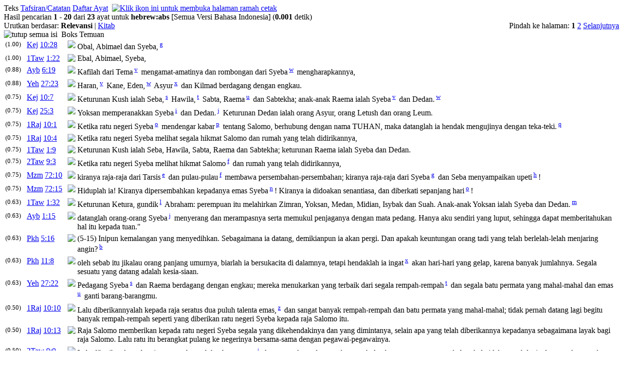

--- FILE ---
content_type: text/html; charset=UTF-8
request_url: https://alkitab.sabda.org/search.php?search=hebrew:abs&tab=text
body_size: 50936
content:
<!--<!DOCTYPE html PUBLIC "-//W3C//DTD XHTML 1.0 Transitional//EN" "http://www.w3.org/TR/xhtml1/DTD/xhtml1-transitional.dtd">-->
<html>
<head>
<meta http-equiv="Content-Type" content="text/html; charset=utf-8" />
<meta name="keywords" content="alkitab, alkitab online, alkitab elektronik, alkitab indonesia, alkitab sabda, biblika, terjemahan baru, kabar baik, terjemahan lama, firman allah yang hidup, kitab suci injil, shellabear, pencarian alkitab, terjemahan alkitab, versi alkitab, ayat alkitab, daftar ayat alkitab, situs alkitab, alat-alat biblika, program alkitab, alkitab program, software alkitab, alkitab software, CD SABDA, download alkitab, alkitab download, sejarah alkitab, alkitab, sabda, kristen, katolik, kristiani, nasrani, gereja, alkitab online, pelayanan, indonesia">
<meta name="robots" content="noindex">
<!--meta name="viewport" content="width=device-width, initial-scale=1" /-->
<title>    hebrew:abs (TB) - Pencarian Teks - Alkitab SABDA
</title>
<link rel="alternate" type="application/rss+xml" title="RSS 2.0" href="xml/feed.php" />


<link rel="stylesheet" href="styles/plain.css?v=202409a" type="text/css" />
<link rel="stylesheet" href="styles/jquery.cluetip.css" type="text/css" />
<link rel="stylesheet" href="styles/jquery.treeview.css" type="text/css" />
<link rel="stylesheet" href="styles/jquery.contextmenu.css" type="text/css" />
<link rel="stylesheet" href="styles/flora.resizable.css" type="text/css" />
<link rel="search" type="application/opensearchdescription+xml" title="Alkitab SABDA" href="xml/search_univ.xml">
<script type="text/javascript" language="javascript" src="scripts/jquery-latest.js"></script>
<script type="text/javascript" language="javascript" src="scripts/jquery.tablesorter.js"></script>
<script type="text/javascript" language="javascript" src="scripts/jquery.qookie.js"></script>
<script type="text/javascript" language="javascript" src="scripts/jquery.treeview.js"></script>
<script type="text/javascript" language="javascript" src="scripts/jquery.form.js"></script>
<script type="text/javascript" language="javascript" src="scripts/jquery.contextMenu.js"></script>
<script type="text/javascript" language="javascript" src="scripts/ui.core.js"></script>
<script type="text/javascript" language="javascript" src="scripts/ui.base.js"></script>
<script type="text/javascript" language="javascript" src="scripts/ui.resizable.js"></script>
<script type="text/javascript" language="javascript" src="scripts/ui.draggable.js"></script>
<script type="text/javascript" language="javascript" src="scripts/ui.droppable.js"></script>
<script type="text/javascript" language="javascript" src="scripts/jquery.gabung.js?v=202409a"></script>
<script type="text/javascript" language="javascript" src="scripts/plain.js"></script>

</head>
<body onload="setSize();" onresize="setSize();" ondblclick="jumpSearch('search.php', '', 'id', '');">
<div id="main" onmousemove="goSlide(event);" onmouseup="stopSlide();">
<div class="log"></div>
<div class="tabs"><div style="float: left;">
    <a class="tab active">Teks</a>
    <a class="tab" href="search.php?search=hebrew%3Aabs&amp;tab=notes">Tafsiran/Catatan</a>        
    <a class="tab" href="search.php?search=hebrew%3Aabs&amp;tab=list">Daftar Ayat</a> </div>&nbsp
            <a href="search.php?search=hebrew%3Aabs&amp;page=1&amp;mode=print"><img src="images/printer.gif" border="0" title="Klik ikon ini untuk membuka halaman ramah cetak"></a>
    </div>
<div id="results">

    <div id="statsline">
    Hasil pencarian <b>1</b> - <b>20</b> dari <b>23</b> ayat untuk 
            <b><a href="lexicon.php?word=" title="Definisi dalam Studi Kata untuk ''"></a>hebrew<a href="lexicon.php?word=" title="Definisi dalam Studi Kata untuk ''"></a>:<a href="lexicon.php?word=" title="Definisi dalam Studi Kata untuk ''"></a>abs<a href="lexicon.php?word=" title="Definisi dalam Studi Kata untuk ''"></a></b>
        <span class="search_terms">[Semua Versi Bahasa Indonesia]</span>    (<b>0.001</b> detik)
    </div>

<div id="jumpline">
            <div style="float:right">
            Pindah ke halaman:
                                                                                                <b>1</b>
                                                                                                                                        <a href="search.php?search=hebrew%3Aabs&amp;tab=text&amp;page=2">2</a>
                                                                                                                        <a href="search.php?search=hebrew%3Aabs&amp;tab=text&amp;page=2">Selanjutnya</a>
                                                </div>
        <div style="text-align:left">
                    Urutkan berdasar:
                            <b>Relevansi</b> | <a href="search.php?search=hebrew%3Aabs&amp;tab=text&amp;page=1&amp;order=book">Kitab</a>
                        </div>
</div>

<div class="discbox" id="statsbox">
 <div class="head_disco"><a class="min"><img src="images/minus.gif" border="0" title="tutup semua isi"></a>&nbsp;&nbsp;Boks Temuan</div>
</div>

                                                                                            	                <table id= "tKej_10_28" class="coba"><tr valign="top"><td width="40px"><small>(1.00)</small></td><td width="80px"><a href="bible.php?book=Kej&amp;chapter=10#v28" class="textlink">Kej</a> <a id="263" href="verse.php?book=Kej&amp;chapter=10&amp;verse=28" class="textlink">10:28</a><td width="10px"><p class="versions" id="solr_Kej_10_28"><img id="image_adv" src="images/advanced.gif"></p></td><td><p class="text">Obal, Abimael dan Syeba,<sup> <a id="xf__263_g" href="#" class="xfull_trigger">g</a>&nbsp;</sup></p></td></tr></table>
        
                                                                                                    	                <table id= "t1Taw_1_22" class="coba"><tr valign="top"><td width="40px"><small>(1.00)</small></td><td width="80px"><a href="bible.php?book=1Taw&amp;chapter=1#v22" class="textlink">1Taw</a> <a id="10275" href="verse.php?book=1Taw&amp;chapter=1&amp;verse=22" class="textlink">1:22</a><td width="10px"><p class="versions" id="solr_1Taw_1_22"><img id="image_adv" src="images/advanced.gif"></p></td><td><p class="text">Ebal, Abimael, Syeba,</p></td></tr></table>
        
                                                                                                    	                <table id= "tAyb_6_19" class="coba"><tr valign="top"><td width="40px"><small>(0.88)</small></td><td width="80px"><a href="bible.php?book=Ayb&amp;chapter=6#v19" class="textlink">Ayb</a> <a id="12998" href="verse.php?book=Ayb&amp;chapter=6&amp;verse=19" class="textlink">6:19</a><td width="10px"><p class="versions" id="solr_Ayb_6_19"><img id="image_adv" src="images/advanced.gif"></p></td><td><p class="text">Kafilah dari Tema<sup> <a id="xf__12998_v" href="#" class="xfull_trigger">v</a>&nbsp;</sup> mengamat-amatinya dan rombongan dari Syeba<sup> <a id="xf__12998_w" href="#" class="xfull_trigger">w</a>&nbsp;</sup> mengharapkannya,</p></td></tr></table>
        
                                                                                                    	                <table id= "tYeh_27_23" class="coba"><tr valign="top"><td width="40px"><small>(0.88)</small></td><td width="80px"><a href="bible.php?book=Yeh&amp;chapter=27#v23" class="textlink">Yeh</a> <a id="21145" href="verse.php?book=Yeh&amp;chapter=27&amp;verse=23" class="textlink">27:23</a><td width="10px"><p class="versions" id="solr_Yeh_27_23"><img id="image_adv" src="images/advanced.gif"></p></td><td><p class="text">Haran,<sup> <a id="xf__21145_v" href="#" class="xfull_trigger">v</a>&nbsp;</sup> Kane, Eden,<sup> <a id="xf__21145_w" href="#" class="xfull_trigger">w</a>&nbsp;</sup> Asyur<sup> <a id="xf__21145_x" href="#" class="xfull_trigger">x</a>&nbsp;</sup> dan Kilmad berdagang dengan engkau.</p></td></tr></table>
        
                                                                                                    	                <table id= "tKej_10_7" class="coba"><tr valign="top"><td width="40px"><small>(0.75)</small></td><td width="80px"><a href="bible.php?book=Kej&amp;chapter=10#v7" class="textlink">Kej</a> <a id="242" href="verse.php?book=Kej&amp;chapter=10&amp;verse=7" class="textlink">10:7</a><td width="10px"><p class="versions" id="solr_Kej_10_7"><img id="image_adv" src="images/advanced.gif"></p></td><td><p class="text">Keturunan Kush ialah Seba,<sup> <a id="xf__242_s" href="#" class="xfull_trigger">s</a>&nbsp;</sup> Hawila,<sup> <a id="xf__242_t" href="#" class="xfull_trigger">t</a>&nbsp;</sup> Sabta, Raema<sup> <a id="xf__242_u" href="#" class="xfull_trigger">u</a>&nbsp;</sup> dan Sabtekha; anak-anak Raema ialah Syeba<sup> <a id="xf__242_v" href="#" class="xfull_trigger">v</a>&nbsp;</sup> dan Dedan.<sup> <a id="xf__242_w" href="#" class="xfull_trigger">w</a>&nbsp;</sup></p></td></tr></table>
        
                                                                                                    	                <table id= "tKej_25_3" class="coba"><tr valign="top"><td width="40px"><small>(0.75)</small></td><td width="80px"><a href="bible.php?book=Kej&amp;chapter=25#v3" class="textlink">Kej</a> <a id="662" href="verse.php?book=Kej&amp;chapter=25&amp;verse=3" class="textlink">25:3</a><td width="10px"><p class="versions" id="solr_Kej_25_3"><img id="image_adv" src="images/advanced.gif"></p></td><td><p class="text">Yoksan memperanakkan Syeba<sup> <a id="xf__662_i" href="#" class="xfull_trigger">i</a>&nbsp;</sup> dan Dedan.<sup> <a id="xf__662_j" href="#" class="xfull_trigger">j</a>&nbsp;</sup> Keturunan Dedan ialah orang Asyur, orang Letush dan orang Leum.</p></td></tr></table>
        
                                                                                                    	                <table id= "t1Raj_10_1" class="coba"><tr valign="top"><td width="40px"><small>(0.75)</small></td><td width="80px"><a href="bible.php?book=1Raj&amp;chapter=10#v1" class="textlink">1Raj</a> <a id="9081" href="verse.php?book=1Raj&amp;chapter=10&amp;verse=1" class="textlink">10:1</a><td width="10px"><p class="versions" id="solr_1Raj_10_1"><img id="image_adv" src="images/advanced.gif"></p></td><td><p class="text">Ketika ratu negeri Syeba<sup> <a id="xf__9081_o" href="#" class="xfull_trigger">o</a>&nbsp;</sup> mendengar kabar<sup> <a id="xf__9081_p" href="#" class="xfull_trigger">p</a>&nbsp;</sup> tentang Salomo, berhubung dengan nama TUHAN, maka datanglah ia hendak mengujinya dengan teka-teki.<sup> <a id="xf__9081_q" href="#" class="xfull_trigger">q</a>&nbsp;</sup></p></td></tr></table>
        
                                                                                                    	                <table id= "t1Raj_10_4" class="coba"><tr valign="top"><td width="40px"><small>(0.75)</small></td><td width="80px"><a href="bible.php?book=1Raj&amp;chapter=10#v4" class="textlink">1Raj</a> <a id="9084" href="verse.php?book=1Raj&amp;chapter=10&amp;verse=4" class="textlink">10:4</a><td width="10px"><p class="versions" id="solr_1Raj_10_4"><img id="image_adv" src="images/advanced.gif"></p></td><td><p class="text">Ketika ratu negeri Syeba melihat segala hikmat Salomo dan rumah yang telah didirikannya,</p></td></tr></table>
        
                                                                                                    	                <table id= "t1Taw_1_9" class="coba"><tr valign="top"><td width="40px"><small>(0.75)</small></td><td width="80px"><a href="bible.php?book=1Taw&amp;chapter=1#v9" class="textlink">1Taw</a> <a id="10262" href="verse.php?book=1Taw&amp;chapter=1&amp;verse=9" class="textlink">1:9</a><td width="10px"><p class="versions" id="solr_1Taw_1_9"><img id="image_adv" src="images/advanced.gif"></p></td><td><p class="text">Keturunan Kush ialah Seba, Hawila, Sabta, Raema dan Sabtekha; keturunan Raema ialah Syeba dan Dedan.</p></td></tr></table>
        
                                                                                                    	                <table id= "t2Taw_9_3" class="coba"><tr valign="top"><td width="40px"><small>(0.75)</small></td><td width="80px"><a href="bible.php?book=2Taw&amp;chapter=9#v3" class="textlink">2Taw</a> <a id="11368" href="verse.php?book=2Taw&amp;chapter=9&amp;verse=3" class="textlink">9:3</a><td width="10px"><p class="versions" id="solr_2Taw_9_3"><img id="image_adv" src="images/advanced.gif"></p></td><td><p class="text">Ketika ratu negeri Syeba melihat hikmat Salomo<sup> <a id="xf__11368_f" href="#" class="xfull_trigger">f</a>&nbsp;</sup> dan rumah yang telah didirikannya,</p></td></tr></table>
        
                                                                                                    	                <table id= "tMzm_72_10" class="coba"><tr valign="top"><td width="40px"><small>(0.75)</small></td><td width="80px"><a href="bible.php?book=Mzm&amp;chapter=72#v10" class="textlink">Mzm</a> <a id="15011" href="verse.php?book=Mzm&amp;chapter=72&amp;verse=10" class="textlink">72:10</a><td width="10px"><p class="versions" id="solr_Mzm_72_10"><img id="image_adv" src="images/advanced.gif"></p></td><td><p class="text">kiranya raja-raja dari Tarsis<sup> <a id="xf__15011_e" href="#" class="xfull_trigger">e</a>&nbsp;</sup> dan pulau-pulau<sup> <a id="xf__15011_f" href="#" class="xfull_trigger">f</a>&nbsp;</sup> membawa persembahan-persembahan; kiranya raja-raja dari Syeba<sup> <a id="xf__15011_g" href="#" class="xfull_trigger">g</a>&nbsp;</sup> dan Seba menyampaikan upeti<sup> <a id="xf__15011_h" href="#" class="xfull_trigger">h</a>&nbsp;</sup>!</p></td></tr></table>
        
                                                                                                    	                <table id= "tMzm_72_15" class="coba"><tr valign="top"><td width="40px"><small>(0.75)</small></td><td width="80px"><a href="bible.php?book=Mzm&amp;chapter=72#v15" class="textlink">Mzm</a> <a id="15016" href="verse.php?book=Mzm&amp;chapter=72&amp;verse=15" class="textlink">72:15</a><td width="10px"><p class="versions" id="solr_Mzm_72_15"><img id="image_adv" src="images/advanced.gif"></p></td><td><p class="text">Hiduplah ia! Kiranya dipersembahkan kepadanya emas Syeba<sup> <a id="xf__15016_n" href="#" class="xfull_trigger">n</a>&nbsp;</sup>! Kiranya ia didoakan senantiasa, dan diberkati sepanjang hari<sup> <a id="xf__15016_o" href="#" class="xfull_trigger">o</a>&nbsp;</sup>!</p></td></tr></table>
        
                                                                                                    	                <table id= "t1Taw_1_32" class="coba"><tr valign="top"><td width="40px"><small>(0.63)</small></td><td width="80px"><a href="bible.php?book=1Taw&amp;chapter=1#v32" class="textlink">1Taw</a> <a id="10285" href="verse.php?book=1Taw&amp;chapter=1&amp;verse=32" class="textlink">1:32</a><td width="10px"><p class="versions" id="solr_1Taw_1_32"><img id="image_adv" src="images/advanced.gif"></p></td><td><p class="text">Keturunan Ketura, gundik<sup> <a id="xf__10285_l" href="#" class="xfull_trigger">l</a>&nbsp;</sup> Abraham: perempuan itu melahirkan Zimran, Yoksan, Medan, Midian, Isybak dan Suah. Anak-anak Yoksan ialah Syeba dan Dedan.<sup> <a id="xf__10285_m" href="#" class="xfull_trigger">m</a>&nbsp;</sup></p></td></tr></table>
        
                                                                                                    	                <table id= "tAyb_1_15" class="coba"><tr valign="top"><td width="40px"><small>(0.63)</small></td><td width="80px"><a href="bible.php?book=Ayb&amp;chapter=1#v15" class="textlink">Ayb</a> <a id="12885" href="verse.php?book=Ayb&amp;chapter=1&amp;verse=15" class="textlink">1:15</a><td width="10px"><p class="versions" id="solr_Ayb_1_15"><img id="image_adv" src="images/advanced.gif"></p></td><td><p class="text">datanglah orang-orang Syeba<sup> <a id="xf__12885_j" href="#" class="xfull_trigger">j</a>&nbsp;</sup> menyerang dan merampasnya serta memukul penjaganya dengan mata pedang. Hanya aku sendiri yang luput, sehingga dapat memberitahukan hal itu kepada tuan."</p></td></tr></table>
        
                                                                                                    	                <table id= "tPkh_5_16" class="coba"><tr valign="top"><td width="40px"><small>(0.63)</small></td><td width="80px"><a href="bible.php?book=Pkh&amp;chapter=5#v16" class="textlink">Pkh</a> <a id="17414" href="verse.php?book=Pkh&amp;chapter=5&amp;verse=16" class="textlink">5:16</a><td width="10px"><p class="versions" id="solr_Pkh_5_16"><img id="image_adv" src="images/advanced.gif"></p></td><td><p class="text">(5-15) Inipun kemalangan yang menyedihkan. Sebagaimana ia datang, demikianpun ia akan pergi. Dan apakah keuntungan orang tadi yang telah berlelah-lelah menjaring angin?<sup> <a id="xf__17414_b" href="#" class="xfull_trigger">b</a>&nbsp;</sup></p></td></tr></table>
        
                                                                                                    	                <table id= "tPkh_11_8" class="coba"><tr valign="top"><td width="40px"><small>(0.63)</small></td><td width="80px"><a href="bible.php?book=Pkh&amp;chapter=11#v8" class="textlink">Pkh</a> <a id="17522" href="verse.php?book=Pkh&amp;chapter=11&amp;verse=8" class="textlink">11:8</a><td width="10px"><p class="versions" id="solr_Pkh_11_8"><img id="image_adv" src="images/advanced.gif"></p></td><td><p class="text">oleh sebab itu jikalau orang panjang umurnya, biarlah ia bersukacita di dalamnya, tetapi hendaklah ia ingat<sup> <a id="xf__17522_x" href="#" class="xfull_trigger">x</a>&nbsp;</sup> akan hari-hari yang gelap, karena banyak jumlahnya. Segala sesuatu yang datang adalah kesia-siaan.</p></td></tr></table>
        
                                                                                                    	                <table id= "tYeh_27_22" class="coba"><tr valign="top"><td width="40px"><small>(0.63)</small></td><td width="80px"><a href="bible.php?book=Yeh&amp;chapter=27#v22" class="textlink">Yeh</a> <a id="21144" href="verse.php?book=Yeh&amp;chapter=27&amp;verse=22" class="textlink">27:22</a><td width="10px"><p class="versions" id="solr_Yeh_27_22"><img id="image_adv" src="images/advanced.gif"></p></td><td><p class="text">Pedagang Syeba<sup> <a id="xf__21144_s" href="#" class="xfull_trigger">s</a>&nbsp;</sup> dan Raema berdagang dengan engkau; mereka menukarkan yang terbaik dari segala rempah-rempah<sup> <a id="xf__21144_t" href="#" class="xfull_trigger">t</a>&nbsp;</sup> dan segala batu permata yang mahal-mahal dan emas<sup> <a id="xf__21144_u" href="#" class="xfull_trigger">u</a>&nbsp;</sup> ganti barang-barangmu.</p></td></tr></table>
        
                                                                                                    	                <table id= "t1Raj_10_10" class="coba"><tr valign="top"><td width="40px"><small>(0.50)</small></td><td width="80px"><a href="bible.php?book=1Raj&amp;chapter=10#v10" class="textlink">1Raj</a> <a id="9090" href="verse.php?book=1Raj&amp;chapter=10&amp;verse=10" class="textlink">10:10</a><td width="10px"><p class="versions" id="solr_1Raj_10_10"><img id="image_adv" src="images/advanced.gif"></p></td><td><p class="text">Lalu diberikannyalah kepada raja seratus dua puluh talenta emas,<sup> <a id="xf__9090_z" href="#" class="xfull_trigger">z</a>&nbsp;</sup> dan sangat banyak rempah-rempah dan batu permata yang mahal-mahal; tidak pernah datang lagi begitu banyak rempah-rempah seperti yang diberikan ratu negeri Syeba kepada raja Salomo itu.</p></td></tr></table>
        
                                                                                                    	                <table id= "t1Raj_10_13" class="coba"><tr valign="top"><td width="40px"><small>(0.50)</small></td><td width="80px"><a href="bible.php?book=1Raj&amp;chapter=10#v13" class="textlink">1Raj</a> <a id="9093" href="verse.php?book=1Raj&amp;chapter=10&amp;verse=13" class="textlink">10:13</a><td width="10px"><p class="versions" id="solr_1Raj_10_13"><img id="image_adv" src="images/advanced.gif"></p></td><td><p class="text">Raja Salomo memberikan kepada ratu negeri Syeba segala yang dikehendakinya dan yang dimintanya, selain apa yang telah diberikannya kepadanya sebagaimana layak bagi raja Salomo. Lalu ratu itu berangkat pulang ke negerinya bersama-sama dengan pegawai-pegawainya.</p></td></tr></table>
        
                                                                                                    	                <table id= "t2Taw_9_9" class="coba"><tr valign="top"><td width="40px"><small>(0.50)</small></td><td width="80px"><a href="bible.php?book=2Taw&amp;chapter=9#v9" class="textlink">2Taw</a> <a id="11374" href="verse.php?book=2Taw&amp;chapter=9&amp;verse=9" class="textlink">9:9</a><td width="10px"><p class="versions" id="solr_2Taw_9_9"><img id="image_adv" src="images/advanced.gif"></p></td><td><p class="text">Lalu diberikan kepada raja seratus dua puluh talenta emas,<sup> <a id="xf__11374_j" href="#" class="xfull_trigger">j</a>&nbsp;</sup> dan sangat banyak rempah-rempah dan batu permata yang mahal-mahal; tidak pernah lagi ada rempah-rempah seperti yang diberikan ratu negeri Syeba kepada raja Salomo itu.</p></td></tr></table>
        
                                
    



</div>
<div id="navigate">
            
                	    <a href="search.php?search=hebrew%3Aabs&amp;tab=text&amp;page=2"><img src="images/r_arrow.gif" border="0" title=""></a>
    	    
</div>


<script language="JavaScript" type="text/javascript">
<!--
q = 'hebrew:abs';
mode = '';
tab = 'text';
exact = 'off';

open_disc = "buka boks temuan";
close_disc = "tutup boks temuan";
collapse_all = "kecilkan semua";
expand_all = "buka semua";

hide_all_content = "tutup semua isi";
hide_content = "tutup isi";
show_all_content = "tampilkan semua isi";
show_content = "tampilkan isi";
//-->
</script>

<div id="closer">
</div>
<div id="footer">
	<div class="menu">
		<div style="position:relative;clear:both; padding:5px 0">
			<center>
			<!-- &copy; 2005-2026 <a href="https://www.ylsa.org/">Yayasan Lembaga SABDA (YLSA)</a> | <a href="https://kontak.sabda.org/" rel="nofollow" target="_blank">Laporan Masalah/Saran</a></a> -->
			<a href="https://copyright.sabda.org">Copyright</a> &copy; 2005-2026 <a href="https://www.ylsa.org/">Yayasan Lembaga SABDA (YLSA)</a>. All Rights Reserved. <br/>
			Bank BCA Cabang Pasar Legi Solo - No. Rekening: 0790266579 - a.n. Yulia Oeniyati <br/>
			<a href="https://kontak.sabda.org">Kontak</a> | <a href="https://ylsa.org/partisipasi">Partisipasi</a> | <a href="https://ylsa.org/donasi">Donasi</a>
			</center>
		</div>
	</div>
</div>
	<div id="bottom-nav">
	            
                	    <a href="search.php?search=hebrew%3Aabs&amp;tab=text&amp;page=2"><img src="images/r_arrow.gif" border="0" title=""></a>
    	    
	</div>
</div>
<div id="left">
<div id="handle" onclick="slideLeft()">
      <img src="images/leftmenu_left_arrow.gif">
  </div>
<div id="left_in">
<div class="menu">
	<div>
	Tampilkan Alkitab
	<form action="displaybible.php" name="formBible">
		<select name="book" class="input_small" onchange="selectBookChapAll(this.selectedIndex+1, formBible.chapter.selectedIndex+1, formBible.verse.selectedIndex, formBible.chapter, formBible.verse);">
    		    		    <option value="Kej" >Kejadian</option>
    		    		    <option value="Kel" >Keluaran</option>
    		    		    <option value="Im" >Imamat</option>
    		    		    <option value="Bil" >Bilangan</option>
    		    		    <option value="Ul" >Ulangan</option>
    		    		    <option value="Yos" >Yosua</option>
    		    		    <option value="Hak" >Hakim-hakim</option>
    		    		    <option value="Rut" >Rut</option>
    		    		    <option value="1Sam" >1 Samuel</option>
    		    		    <option value="2Sam" >2 Samuel</option>
    		    		    <option value="1Raj" >1 Raja-raja</option>
    		    		    <option value="2Raj" >2 Raja-raja</option>
    		    		    <option value="1Taw" >1 Tawarikh</option>
    		    		    <option value="2Taw" >2 Tawarikh</option>
    		    		    <option value="Ezr" >Ezra</option>
    		    		    <option value="Neh" >Nehemia</option>
    		    		    <option value="Est" >Ester</option>
    		    		    <option value="Ayb" >Ayub</option>
    		    		    <option value="Mzm" >Mazmur</option>
    		    		    <option value="Ams" >Amsal</option>
    		    		    <option value="Pkh" >Pengkhotbah</option>
    		    		    <option value="Kid" >Kidung Agung</option>
    		    		    <option value="Yes" >Yesaya</option>
    		    		    <option value="Yer" >Yeremia</option>
    		    		    <option value="Rat" >Ratapan</option>
    		    		    <option value="Yeh" >Yehezkiel</option>
    		    		    <option value="Dan" >Daniel</option>
    		    		    <option value="Hos" >Hosea</option>
    		    		    <option value="Yl" >Yoel</option>
    		    		    <option value="Am" >Amos</option>
    		    		    <option value="Ob" >Obaja</option>
    		    		    <option value="Yun" >Yunus</option>
    		    		    <option value="Mi" >Mikha</option>
    		    		    <option value="Nah" >Nahum</option>
    		    		    <option value="Hab" >Habakuk</option>
    		    		    <option value="Zef" >Zefanya</option>
    		    		    <option value="Hag" >Hagai</option>
    		    		    <option value="Za" >Zakharia</option>
    		    		    <option value="Mal" >Maleakhi</option>
    		    		    <option value="Mat"  selected="selected">Matius</option>
    		    		    <option value="Mrk" >Markus</option>
    		    		    <option value="Luk" >Lukas</option>
    		    		    <option value="Yoh" >Yohanes</option>
    		    		    <option value="Kis" >Kisah Para Rasul</option>
    		    		    <option value="Rm" >Roma</option>
    		    		    <option value="1Kor" >1 Korintus</option>
    		    		    <option value="2Kor" >2 Korintus</option>
    		    		    <option value="Gal" >Galatia</option>
    		    		    <option value="Ef" >Efesus</option>
    		    		    <option value="Flp" >Filipi</option>
    		    		    <option value="Kol" >Kolose</option>
    		    		    <option value="1Tes" >1 Tesalonika</option>
    		    		    <option value="2Tes" >2 Tesalonika</option>
    		    		    <option value="1Tim" >1 Timotius</option>
    		    		    <option value="2Tim" >2 Timotius</option>
    		    		    <option value="Tit" >Titus</option>
    		    		    <option value="Flm" >Filemon</option>
    		    		    <option value="Ibr" >Ibrani</option>
    		    		    <option value="Yak" >Yakobus</option>
    		    		    <option value="1Ptr" >1 Petrus</option>
    		    		    <option value="2Ptr" >2 Petrus</option>
    		    		    <option value="1Yoh" >1 Yohanes</option>
    		    		    <option value="2Yoh" >2 Yohanes</option>
    		    		    <option value="3Yoh" >3 Yohanes</option>
    		    		    <option value="Yud" >Yudas</option>
    		    		    <option value="Why" >Wahyu</option>
    				</select><br>
		<select name="chapter" class="input_small" onchange="selectChapterAll(formBible.book.selectedIndex+1, this.selectedIndex+1, formBible.verse.selectedIndex, formBible.verse);">
    		    		    <option class="input_small" value="1" selected="selected">1</option>
    		    		    <option class="input_small" value="2">2</option>
    		    		    <option class="input_small" value="3">3</option>
    		    		    <option class="input_small" value="4">4</option>
    		    		    <option class="input_small" value="5">5</option>
    		    		    <option class="input_small" value="6">6</option>
    		    		    <option class="input_small" value="7">7</option>
    		    		    <option class="input_small" value="8">8</option>
    		    		    <option class="input_small" value="9">9</option>
    		    		    <option class="input_small" value="10">10</option>
    		    		    <option class="input_small" value="11">11</option>
    		    		    <option class="input_small" value="12">12</option>
    		    		    <option class="input_small" value="13">13</option>
    		    		    <option class="input_small" value="14">14</option>
    		    		    <option class="input_small" value="15">15</option>
    		    		    <option class="input_small" value="16">16</option>
    		    		    <option class="input_small" value="17">17</option>
    		    		    <option class="input_small" value="18">18</option>
    		    		    <option class="input_small" value="19">19</option>
    		    		    <option class="input_small" value="20">20</option>
    		    		    <option class="input_small" value="21">21</option>
    		    		    <option class="input_small" value="22">22</option>
    		    		    <option class="input_small" value="23">23</option>
    		    		    <option class="input_small" value="24">24</option>
    		    		    <option class="input_small" value="25">25</option>
    		    		    <option class="input_small" value="26">26</option>
    		    		    <option class="input_small" value="27">27</option>
    		    		    <option class="input_small" value="28">28</option>
    			    </select>
		<select name="verse" class="input_small" >
		    <option class="input_small" value="0" selected="selected">SEMUA</option>
    		    		    <option class="input_small" value="1">1</option>
    		    		    <option class="input_small" value="2">2</option>
    		    		    <option class="input_small" value="3">3</option>
    		    		    <option class="input_small" value="4">4</option>
    		    		    <option class="input_small" value="5">5</option>
    		    		    <option class="input_small" value="6">6</option>
    		    		    <option class="input_small" value="7">7</option>
    		    		    <option class="input_small" value="8">8</option>
    		    		    <option class="input_small" value="9">9</option>
    		    		    <option class="input_small" value="10">10</option>
    		    		    <option class="input_small" value="11">11</option>
    		    		    <option class="input_small" value="12">12</option>
    		    		    <option class="input_small" value="13">13</option>
    		    		    <option class="input_small" value="14">14</option>
    		    		    <option class="input_small" value="15">15</option>
    		    		    <option class="input_small" value="16">16</option>
    		    		    <option class="input_small" value="17">17</option>
    		    		    <option class="input_small" value="18">18</option>
    		    		    <option class="input_small" value="19">19</option>
    		    		    <option class="input_small" value="20">20</option>
    		    		    <option class="input_small" value="21">21</option>
    		    		    <option class="input_small" value="22">22</option>
    		    		    <option class="input_small" value="23">23</option>
    		    		    <option class="input_small" value="24">24</option>
    		    		    <option class="input_small" value="25">25</option>
    			    </select>
		<input class="input_small" type="submit" value="Tampilkan" />
		    </form><br><br>
		<div class="uni_search">
			Pencarian Universal:<br>
			<form action="universal.php">
				<input class="input_small uni_note_trigger"  type="text" value="hebrew:abs" name="s" />
				<input clasS="input_small"  type="submit" value="Cari" /><br/>
	            <input class="input_small" type="checkbox" name="scope" value="def"  /><span class="input_small">Hanya dalam TB</span><br/>
                <input class="input_small" type="checkbox" name="exact" value="on" ><span class="input_small">Pencarian Tepat</span>
										    </form>
		    <div style="cursor:pointer; margin-top:10px;">
		    	<a href="advanced.php?bible=on#bible">Pencarian Khusus</a>
		    </div>
		</div>
	</div>
</div>
    <hr>
    <div class="menu">
                    <div>
            <div class="head_stat"> <a class="hl_head">Statistik Kata [TB]</a></div>
            <div>
            	        	<i>tidak ada statistik kata</i>
	                    </div>
            <div class="head_stat"> <a class="hl_head">Keluarga Kata [TB]</a></div>
            <div>
            	        	<i>tidak ada keluarga kata</i>
                        </div>
            <div class="head_stat"> <a class="hl_head">Distribusi</a></div>
            <div>
            <ul id="navigation">   
        
                                                <li>Perjanjian Lama <small>(23)</small>
                    <ul>
                        <li>Kitab Hukum <small>(3)</small>
                            <ul>
                            	            	    <li>Kejadian: <a href="search.php?tab=text&amp;search=hebrew%3Aabs%20AND%20book%3A1" >3</a></li>                                
                                                        	                                        	                                        	                                        	                                                        </ul>
                        </li>    
                        <li>Kitab Sejarah <small>(11)</small>
                            <ul>
                            	                                        	                                        	                                        	                                        	                                        	            	    <li>1 Raja-raja: <a href="search.php?tab=text&amp;search=hebrew%3Aabs%20AND%20book%3A11" >4</a></li>                                
                                                        	                                        	            	    <li>1 Tawarikh: <a href="search.php?tab=text&amp;search=hebrew%3Aabs%20AND%20book%3A13" >3</a></li>                                
                                                        	            	    <li>2 Tawarikh: <a href="search.php?tab=text&amp;search=hebrew%3Aabs%20AND%20book%3A14" >4</a></li>                                
                                                        	                                        	                                        	                                                        </ul>
                        </li>    
                        <li>Kitab Hikmat <small>(6)</small>
                            <ul>
                            	            	    <li>Ayub: <a href="search.php?tab=text&amp;search=hebrew%3Aabs%20AND%20book%3A18" >2</a></li>                                
                                                        	            	    <li>Mazmur: <a href="search.php?tab=text&amp;search=hebrew%3Aabs%20AND%20book%3A19" >2</a></li>                                
                                                        	                                        	            	    <li>Pengkhotbah: <a href="search.php?tab=text&amp;search=hebrew%3Aabs%20AND%20book%3A21" >2</a></li>                                
                                                        	                                                        </ul>
                        </li>    
                        <li>Nabi Besar <small>(3)</small>
                            <ul>
                            	                                        	                                        	                                        	            	    <li>Yehezkiel: <a href="search.php?tab=text&amp;search=hebrew%3Aabs%20AND%20book%3A26" >3</a></li>                                
                                                        	                                                        </ul>
                        </li>    
                        <li>Nabi Kecil <small>(0)</small>
                            <ul>
                            	                                        	                                        	                                        	                                        	                                        	                                        	                                        	                                        	                                        	                                        	                                        	                                                        </ul>
                         </li>   
                    </ul>
             </li>       
             <li>Perjanjian Baru <small>(0)</small>
                    <ul>
                        <li>Injil <small>(0)</small>
                            <ul>
                            	                                        	                                        	                                        	                                                        </ul>
                        </li>    
                        <li>Sejarah Gereja <small>(0)</small>
                            <ul>
                            	                                                        </ul>
                        </li>    
                        <li>Surat Paulus <small>(0)</small>
                            <ul>
                            	                                        	                                        	                                        	                                        	                                        	                                        	                                        	                                        	                                        	                                        	                                        	                                        	                                                        </ul>
                        </li>    
                        <li>Surat Lain <small>(0)</small>
                            <ul>
                            	                                        	                                        	                                        	                                        	                                        	                                        	                                        	                                                        </ul>
                        </li>    
                        <li>Kitab Wahyu <small>(0)</small>
                            <ul>
                            	                                        </ul>
                        </li>    
                    </ul>
                 </li>   
            </ul>
            </div>
            </div>  
        
    </div>
<hr>
<div class="menu">
	<div><a href="commentary.php">Tafsiran/Catatan</a><br>
	<a href="dictionary.php">Studi Kamus</a><br>
	<a href="lexicon.php">Studi Kata</a><br>
	<a href="strong.php">Leksikon</a><br>
	<a href="map.php?index=map">Sistem Studi Peta</a><br>
	<a href="illustration.php">Ilustrasi Khotbah</a><br>
	<a href="expository.php">Ekspositori</a><br>
    <a href="arts.php">Gambar</a><br>
	<a href="resource.php">Resource</a><br>
	<a href="daily.php">Bacaan Alkitab Harian</a><br>
	<a href="thebibleproject.php">The Bible Project</a><br>
	<a href="tetelestai.php">Tetelestai</a><br>
	<a href="suku.php">Studi Alkitab Suku</a><br>
		<a href="https://sabdaweb.sabda.org/" target="_blank">SABDA web</a><br>	<a href="https://www.sabda.net/" target="_blank">Software SABDA</a><br>	<a href="https://alkitab.mobi/" target="_blank">Alkitab Mobile</a><br>
	<a href="https://android.sabda.org" target="_blank">Alkitab Android</a><br>
	<a href="https://badeno.sabda.org/" target="_blank">BaDeNo</a><br>
	<a href="https://gpt.sabda.org" target="_blank">Alkitab GPT</a><br>
	<a href="https://live.sabda.org/ig_alkitop" target="_blank">Alki-TOP</a><br>
	<a href="https://devx.sabda.org/diglot" target="_blank">Audio-Diglot</a><br>
	</div>
</div>
<hr>
<div class="tip"><a href="tips.php">TIP #19</a>: Centang "Pencarian Tepat" pada <b>Pencarian Universal</b> untuk pencarian teks alkitab tanpa keluarga katanya. [<a href="tips.php">SEMUA</a>]</div>
<div class="mini">dibuat dalam <b>0.03</b> detik<br>dipersembahkan oleh <a href="https://www.ylsa.org/">YLSA</a></div>
</div>
</div>
<div id="header"  class="header">
<div id="header_left" class="header_left">
		
		
			<!--<img src="images/head_id.gif">-->
	<div id="head-title"><h1><a href="home.php" title="Alkitab SABDA">Alkitab SABDA</a></h1></div>
</div>
<!--
<div id="header_right" class="header_right">
<a href="http://www.bible.org/page.php?page_id=3086">Download</a> &amp; <a href="http://store.bible.org/category.asp?CategoryID=1&ParentID=0">Simpan</a><br>
<a href="http://www.bible.org/page.php?page_id=5032">Alkitab SABDA&#8482;</a>
</div>
-->
<!--
<div style="position:absolute; z-index:100; left:160px; top:13px; width:50px; height:50px;">
	<img src="images/beta.gif">
</div>
-->
<div id="multilingual">
    <form action="search.php" name="formLingual">
        Antarmuka : <b>Indonesia</b> | <a href="search.php?lang=en">Inggris</a> <span style="margin-left:20px">Versi : </span>
        <select name="version" class="multilingual_size" onChange="javascript:document.formLingual.submit();">
                            <option value="net">New English Translation</option>
                            <option value="av">King James Version</option>
                            <option value="tb" selected="selected">Alkitab Terjemahan Baru</option>
                            <option value="ayt">Alkitab Yang Terbuka</option>
                            <option value="avb">Alkitab Versi Borneo</option>
                            <option value="tl">Terjemahan Lama</option>
                            <option value="bis">Alkitab Kabar Baik (BIS)</option>
            	    </select>
    </form>
</div>

<div id="menu_bar" class="menu_bar_left">
    <div style="position: relative; float:right; margin: 0 10px 0 0">
        <form name="PrefForm" action=preferences.php method="POST">
            <input type="hidden" name="prev" value=http://alkitab.sabda.org/search.php?search=hebrew:abs&tab=text>
            <a id="preference" href="preferences.php"  onclick="PrefForm.submit(); return false;" class="drop_pref menubar">Preferensi</a>        </form>
    </div>
		&nbsp;&nbsp;<a class="menubar" href="advanced.php?bible=on#bible">Pencarian Khusus</a>&nbsp;&nbsp;&nbsp;&nbsp;&nbsp;&nbsp;&nbsp;&nbsp;&nbsp;&nbsp;&nbsp;&nbsp;&nbsp;&nbsp;&nbsp;&nbsp;&nbsp;&nbsp;&nbsp;&nbsp;&nbsp;&nbsp;&nbsp;&nbsp;&nbsp;&nbsp;&nbsp;&nbsp;
	
					<a class="menubar" href="home.php">Home</a>
				|
					<a class="menubar" href="https://www.ylsa.org/" target="_blank">YLSA</a>
				|
					<a class="menubar" href="download.php">Download</a>
						|
					<a class="menubar" href="features.php">Fitur</a>
				|
					<a class="link_bar menubar" href="fonts.php">Font</a>
		
				
					| <a id="tutorial" href="#" class="link_bar drop_menubar">Tutorial</a>
				<!-- | <a class="link_bar" href="https://fb.sabda.org/alkitab" target="_blank">FAQ</a> -->
		| <a id="interactive" href="#" class="link_bar drop_menubar">Interaktif</a>
				|
					<a class="link_bar menubar" href="logs.php">Logs</a>
				|
					<a class="link_bar menubar" href="about.php">Tentang Kami</a>
		</div>
</div>
<script language="JavaScript" type="text/javascript">
<!--
baseUrl = "";
uni_note_1 = "Kotak Pencarian Universal membantu Anda melihat:<br>";
uni_note_2 = "- <b>alkitab<\/b> (mis.: Yoh 3)<br>";
uni_note_3 = "- <b>ayat<\/b> (mis.: Yoh 3:16)<br>";
uni_note_4 = "- <b>kutipan<\/b> (mis.: Yoh 3:16-21; 1 Yoh 4:7-21)<br>";
uni_note_5 = "- <b>kata<\/b> (mis.: Nikodemus)<br>";
uni_note_6 = "- <b>frasa<\/b> (mis.: \"Yesus Kristus\")<br>";
uni_note_7 = "- <b>nomor strong<\/b> (mis.: 25)<br>";
uni_note_8a = "Centang \"<b>Hanya dalam ";
uni_note_8b = "</b>\" untuk mencari kata hanya dalam teks Alkitab versi ";
uni_note_9 = "Untuk mengembangkan pencarian Anda, gunakan simbol (wildcard) \"?\" atau \"*\" :<br>";
uni_note_10 = "(mis.: sara?, ab??m, sara*, ab*am)";
show_help = "Bantuan";
hide_help = "Bantuan";
show = "tampilkan";
hide = "sembunyikan";
en_text_hide = "[-] Bhs. Inggris";
en_text_show = "[+] Bhs. Inggris";
id_text_hide = "[-] Bhs. Indonesia";
id_text_show = "[+] Bhs. Indonesia";
sk_text_hide = "[-] Bhs. Suku";
sk_text_show = "[+] Bhs. Suku";
kn_text_hide = "[-] Kuno";
kn_text_show = "[+] Kuno";
context_correct = "Apakah referensi ayat ini benar?";
yes = "Benar";
no = "Salah";
thanks_correct = "Terima kasih atas kontribusi Anda dalam memberikan saran.";
suggest = "Saran Anda";
suggest_ex = "mis.: Yoh 3:14-18";
editor_comments = "Ini adalah tautan ke formulir komentar NET Bible. Di sini, Anda dapat mengirimkan komentar secara langsung kepada para penerjemah dan editor mengenai bagaimana mereka menerjemahkan teks tertentu, memberikan informasi mengenai kesalahan ketik, dll., serta membaca komentar pengguna lain.";
more = "selebihnya";
lang_version = {"en":{"default_bib":"net"},"id":{"default_bib":"tb"},"in":{"default_bib":"assamese"}};
language_version = "id";
all_upper = "SEMUA";
in_cap = "Dalam";
version = "TB";
default_bible = "TB";
def_lang = "id";

forum = "Forum Techie";
forum_page = "https://forum.bible.org/viewforum.php?f=89";
discuss = "Diskusi Umum";
discuss_page = "https://forum.bible.org/viewforum.php?f=84";

information = "Informasi";
description = "deskripsi";
author = "penulis";

advanced = "Pencarian Khusus";
commentaries = "Tafsiran/Catatan";
dictionaries = "Studi Kamus";
maps = "Sistem Studi Peta";
lexicon = "Studi Kata";
illustrations = "Ilustrasi Khotbah";
arts = "Gambar";
topical = "Resource";
daily = "Bacaan Alkitab Harian";

verse_cmt = "Tafsiran/Catatan";
verse_parallel = "Versi Paralel";
verse_analysis = "Analisa Kata";
verse_itldraft = "ITL - draft";
passage_def = "TB";
passage_alt = "NETBible";
passage_grkheb = "YUN-IBR";
passage_xref = "Ref. Silang";
passage_name = "Nama";
passage_art = "Gambar";
passage_hymn = "Himne";

left_hide = "Klik untuk menyembunyikan menu sebelah kiri";
left_show = "Klik untuk menampilkan menu sebelah kiri";

interlinear_greek = "https://devx.sabda.org/interlinear/grk2net/detail.php";
interlinear_hebrew = "https://devx.sabda.org/interlinear/heb2net/detail.php";
tbindolinear_greek = "https://devx.sabda.org/indolinear/grk2tb/detail.php";
tbindolinear_hebrew = "https://devx.sabda.org/indolinear/heb2tb/detail.php";
tlindolinear_greek = "https://devx.sabda.org/indolinear/grk2tl/detail.php";
tlindolinear_hebrew = "https://devx.sabda.org/indolinear/heb2tl/detail.php";

all_text = "Semua";

if (("search.php" == "bible.php" && "text" == "text") || ("search.php" == "bible.php" && "text" == "alt" && "net" != "kjv") || ("search.php" == "passage.php" && "text" == "text") || ("search.php" == "passage.php" && "text" == "alt" && "net" != "kjv") || ("search.php" == "daily.php"))
	$("#left_in").css("overflow", "auto");

if (("search.php" == "bible.php" && "text" == "text") || ("search.php" == "bible.php" && "text" == "alt" && "net" != "kjv") || ("search.php" == "passage.php" && "text" == "text") || ("search.php" == "passage.php" && "text" == "alt" && "net" != "kjv") || ("search.php" == "daily.php"))
	$("body").css("overflow", "hidden");

if ("search.php" == "advanced.php" && "" == "on")
    $("#bib_wrap").show();

if ("search.php" == "advanced.php" && "" == "on")
    $("#bib_nav > img").attr("src","images/arrow_open.gif");

if ("search.php" == "advanced.php" && "" == "on")
    $("#bib_nav").removeClass("hide").addClass("show");

if ("search.php" == "advanced.php" && "" == "on")
    $("#cmt_wrap").show();

if ("search.php" == "advanced.php" && "" == "on")
    $("#cmt_nav > img").attr("src","images/arrow_open.gif");

if ("search.php" == "advanced.php" && "" == "on")
    $("#cmt_nav").removeClass("hide").addClass("show");

if ("search.php" == "advanced.php" && "" == "on")
    $("#dict_wrap").show();

if ("search.php" == "advanced.php" && "" == "on")
    $("#dict_nav > img").attr("src","images/arrow_open.gif");

if ("search.php" == "advanced.php" && "" == "on")
    $("#dict_nav").removeClass("hide").addClass("show");

if ("search.php" == "advanced.php" && "" == "on")
    $("#ill_wrap").show();

if ("search.php" == "advanced.php" && "" == "on")
    $("#ill_nav > img").attr("src","images/arrow_open.gif");

if ("search.php" == "advanced.php" && "" == "on")
    $("#ill_nav").removeClass("hide").addClass("show");

if ("search.php" == "advanced.php" && "" == "on")
    $("#artc_wrap").show();

if ("search.php" == "advanced.php" && "" == "on")
    $("#artc_nav > img").attr("src","images/arrow_open.gif");

if ("search.php" == "advanced.php" && "" == "on")
    $("#artc_nav").removeClass("hide").addClass("show");

if ("search.php" == "advanced.php" && "" == "on")
    $("#tsk_wrap").show();

if ("search.php" == "advanced.php" && "" == "on")
    $("#tsk_nav > img").attr("src","images/arrow_open.gif");

if ("search.php" == "advanced.php" && "" == "on")
    $("#tsk_nav").removeClass("hide").addClass("show");

if ("search.php" == "advanced.php" && "" == "on")
    $("#str_wrap").show();

if ("search.php" == "advanced.php" && "" == "on")
    $("#str_nav > img").attr("src","images/arrow_open.gif");

if ("search.php" == "advanced.php" && "" == "on")
    $("#str_nav").removeClass("hide").addClass("show");

if ("search.php" == "advanced.php" && "" == "on")
    $("#arts_wrap").show();

if ("search.php" == "advanced.php" && "" == "on")
    $("#arts_nav > img").attr("src","images/arrow_open.gif");

if ("search.php" == "advanced.php" && "" == "on")
    $("#arts_nav").removeClass("hide").addClass("show");

if ("search.php" == "advanced.php" && "" == "on")
    $("#hym_wrap").show();

if ("search.php" == "advanced.php" && "" == "on")
    $("#hym_nav > img").attr("src","images/arrow_open.gif");

if ("search.php" == "advanced.php" && "" == "on")
    $("#hym_nav").removeClass("hide").addClass("show");

if ("search.php" == "advanced.php" && "" == "on")
    $("#qa_wrap").show();

if ("search.php" == "advanced.php" && "" == "on")
    $("#qa_nav > img").attr("src","images/arrow_open.gif");

if ("search.php" == "advanced.php" && "" == "on")
    $("#qa_nav").removeClass("hide").addClass("show");

if ("search.php" == "advanced.php" && "" == "on")
    $("#top_wrap").show();

if ("search.php" == "advanced.php" && "" == "on")
    $("#top_nav > img").attr("src","images/arrow_open.gif");

if ("search.php" == "advanced.php" && "" == "on")
    $("#top_nav").removeClass("hide").addClass("show");

if ("search.php" == "advanced.php" && "" == "on")
    $("#vref_wrap").show();

if ("search.php" == "advanced.php" && "" == "on")
    $("#vref_nav > img").attr("src","images/arrow_open.gif");

if ("search.php" == "advanced.php" && "" == "on")
    $("#vref_nav").removeClass("hide").addClass("show");

if ("search.php" == "advanced.php" && "" == "all")
    $(".adv-wrapper").show();

if ("search.php" == "advanced.php" && "" == "all")
    $(".hide > img").attr("src","images/arrow_open.gif");

if ("search.php" == "advanced.php" && "" == "all")
    $(".hide").removeClass("hide").addClass("show");

//-->
</script>
</body>
</html>
